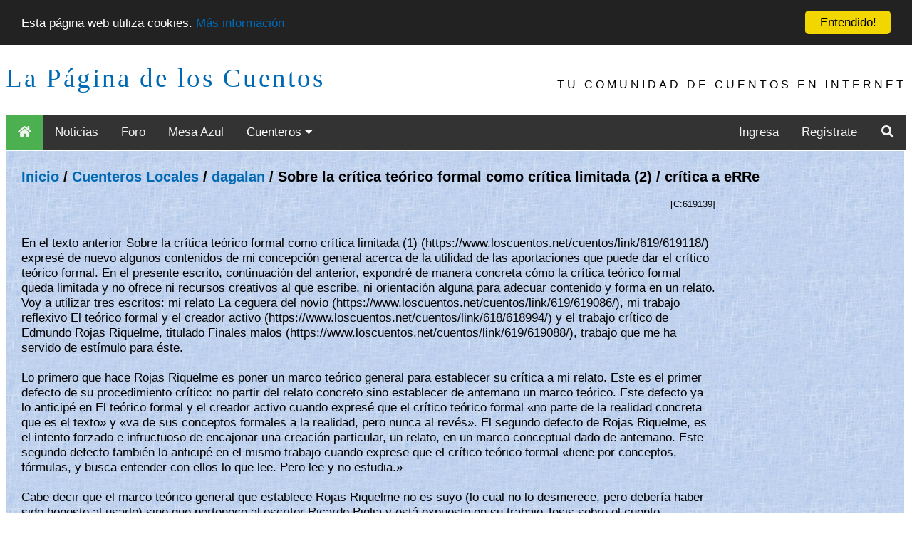

--- FILE ---
content_type: text/html; charset=ISO-8859-1
request_url: https://www.loscuentos.net/cuentos/link/619/619139/
body_size: 6192
content:
<!DOCTYPE html PUBLIC "-//W3C//DTD XHTML 1.0 Transitional//EN" "http://www.w3.org/TR/xhtml1/DTD/xhtml1-transitional.dtd">
<html xmlns="http://www.w3.org/1999/xhtml" style="height: 100%;">
<head>
	<title>La P&aacute;gina de los Cuentos - Texto 'Sobre la cr&iacute;tica te&oacute;rico formal como cr&iacute;tica limitada (2) / cr&iacute;tica a eRRe' de dagalan</title>
	<meta http-equiv="Content-Type" content="text/html" />
	<meta name="Author" content="Gik" />
	<meta name="Description" content="Cuentos, poemas, ensayos, novelas y otros generos literarios coexisten en este sitio de literatura en espa&ntilde;ol para generar una magica experiencia.  Mediante talleres y concursos es posible aprender y mostrar los propios escritos.  Junto con maestros de las letras y los libros, como Cortazar, Borges, Rulfo y Benedetti, el visitante puede publicar sus propios escritos." />
	<meta name="KeyWords" content="literatura, libros, narrativa, benedetti, cuentos, cuento, novela, latinoamericano, narraciones, relatos, cortazar, borges, benedetti, Julio Cortazar, Mario Benedetti, Jorge Luis Borges, Octavio Paz, Gabriel Garcia Marquez, Juan Rulfo, Jaime Sabines, comunidad, foros, comentarios, resumen, bibliografia, biografia, relatos breves, relatos cortos, cuentos breves" />
	<meta name="ICBM" content="-33.444722, -70.631667" />
	<meta name="DC.title" content="La P&aacute;gina de los Cuentos" />
	<meta name="viewport" content="width=device-width, initial-scale=1">
	
</head>
<body class="body_i" style="min-height: 90%;top:0px;">

<script async src="//pagead2.googlesyndication.com/pagead/js/adsbygoogle.js"></script>
<script>
     (adsbygoogle = window.adsbygoogle || []).push({
          google_ad_client: "ca-pub-9358345024538547",
          enable_page_level_ads: true
     });
</script>
<center>

<link rel="stylesheet" href="https://use.fontawesome.com/releases/v5.7.1/css/all.css" integrity="sha384-fnmOCqbTlWIlj8LyTjo7mOUStjsKC4pOpQbqyi7RrhN7udi9RwhKkMHpvLbHG9Sr" crossorigin="anonymous">
<link rel="stylesheet" type="text/css" href="https://www.loscuentos.net/comm_1/images/styles_20190213_001.css" />

<div class="w3-container top">
  <a class="logo" href="//www.loscuentos.net">La P&aacute;gina de los Cuentos</a>
  <div class="w3-right w3-hide-small w3-hide-medium w3-wide toptext" style="font-family:'Segoe UI',Arial,sans-serif">TU COMUNIDAD DE CUENTOS EN INTERNET</div>
</div>

<div class="topnav" id="myTopnav">
  <a href="/" class="active menuItem"><i class="fa fa-fw fa-home"></i></a>
  <a href="/news/" class="menuItem">Noticias</a>
  <a href="/forum/" class="menuItem">Foro</a>
  <a href="/board/" class="menuItem">Mesa Azul</a>
  <div class="dropdown">
    <button class="dropbtn menuItem">Cuenteros 
      <i class="fa fa-caret-down"></i>
    </button>
    <div class="dropdown-content">
      <a href="/cuentos/local/">Locales</a>
      <a href="/cuentos/other/">Invitados</a>
    </div>
  </div> 
  
  <div class="topnav-right">
    
    <a href="/login/" class="menuItem">Ingresa</a>
    <a href="/register/1/">Reg&iacute;strate</a>
    
    <a href="/search/" class="menuItem"><i class="fa fa-fw fa-search"></i></a>
    <a href="javascript:void(0);" class="icon" onclick="menuClick()">
      <i class="fa fa-bars"></i>
    </a>
  </div>  
</div>
<table id="infoBar" width="100%" border="0" cellspacing="0">
	
</table>
<table width="100%" border="0" cellspacing="0"><tr><td align="right" style='vertical-align:top'>
<table width="100%" border="0" style="vertical-align:top; background-image:url('https://www.loscuentos.net/comm_1/images/ppbk085.jpg'); height: 100%;" cellspacing="0">
	<tr>
		<td width="80%" valign="top">
		<div id="content" style="text-align: left;padding-left: 20px;padding-right: 20px;">
<!-- head -->
<center><table width="70%"><tr><td><font color="#ff0000"><b><center> </center></b></font></td></tr></table></center>


<br /><font class="pt"><a href="/">Inicio</a> / <a href="/cuentos/local/">Cuenteros Locales</a> / <a href="/cuentos/local/dagalan/">dagalan</a> / Sobre la cr&iacute;tica te&oacute;rico formal como cr&iacute;tica limitada (2) / cr&iacute;tica a eRRe</font>
<br />
<br />
<table width="80%" border="0" cellspacing="0" cellpadding="0">
        <tr bgcolor="#888888"><img width="1" height="1" alt=""><td colspan="5"></td></tr>
        <tr>
		<td valign="center" align="right">
			<font class="small">
				[C:619139]
			</font>
		</td>
	</tr>
        <tr><td colspan="4"><img width="1" height="2" alt=""></td></tr>
        <tr BGCOLOR="#888888"><img width="1" height="1" alt=""><td colspan="4"></td></tr>
</table>
<br>
<table border="0" cellspacing="0" cellpadding="0" cols="1" width="80%">
	<tr>
		<td class="nt dont-break-out"><p class="nt">	En el texto anterior Sobre la cr&iacute;tica te&oacute;rico formal como cr&iacute;tica limitada (1) (https://www.loscuentos.net/cuentos/link/619/619118/) expres&eacute; de nuevo algunos contenidos de mi concepci&oacute;n general acerca de la utilidad de las aportaciones que puede dar el cr&iacute;tico te&oacute;rico formal. En el presente escrito, continuaci&oacute;n del anterior, expondr&eacute; de manera concreta c&oacute;mo la cr&iacute;tica te&oacute;rico formal queda limitada y no ofrece ni recursos creativos al que escribe, ni orientaci&oacute;n alguna para adecuar contenido y forma en un relato. Voy a utilizar tres escritos: mi relato La ceguera del novio (https://www.loscuentos.net/cuentos/link/619/619086/), mi trabajo reflexivo El te&oacute;rico formal y el creador activo (https://www.loscuentos.net/cuentos/link/618/618994/) y el trabajo cr&iacute;tico de Edmundo Rojas Riquelme, titulado Finales malos (https://www.loscuentos.net/cuentos/link/619/619088/), trabajo que me ha servido de est&iacute;mulo para &eacute;ste.<br />
<br />
	Lo primero que hace Rojas Riquelme es poner un marco te&oacute;rico general para establecer su cr&iacute;tica a mi relato. Este es el primer defecto de su procedimiento cr&iacute;tico: no partir del relato concreto sino establecer de antemano un marco te&oacute;rico. Este defecto ya lo anticip&eacute; en El te&oacute;rico formal y el creador activo cuando expres&eacute; que el cr&iacute;tico te&oacute;rico formal &laquo;no parte de la realidad concreta que es el texto&raquo; y &laquo;va de sus conceptos formales a la realidad, pero nunca al rev&eacute;s&raquo;. El segundo defecto de Rojas Riquelme, es el intento forzado e infructuoso de encajonar una creaci&oacute;n particular, un relato, en un marco conceptual dado de antemano. Este segundo defecto tambi&eacute;n lo anticip&eacute; en el mismo trabajo cuando exprese que el cr&iacute;tico te&oacute;rico formal &laquo;tiene por conceptos, f&oacute;rmulas, y busca entender con ellos lo que lee. Pero lee y no estudia.&raquo; <br />
<br />
	Cabe decir que el marco te&oacute;rico general que establece Rojas Riquelme no es suyo (lo cual no lo desmerece, pero deber&iacute;a haber sido honesto al usarlo) sino que pertenece al escritor Ricardo Piglia y est&aacute; expuesto en su trabajo Tesis sobre el cuento (https://ciudadseva.com/texto/tesis-sobre-el-cuento/). El contenido de los apartados I, II, III y V del trabajo de Piglia es lo que expone Rojas Riquelme en el suyo principalmente.<br />
<br />
	El marco te&oacute;rico de Piglia no fue el punto de partida para la creaci&oacute;n de mi relato por lo cual no lo hace adecuado entonces para explicar con precisi&oacute;n y profundidad su creaci&oacute;n. Las dos tesis de Piglia que se exponen en dichos apartados se muestran insuficientes para explicar su gestaci&oacute;n &iquest;Pero hay que desechar estas dos tesis de Piglia de modo general? Pienso que no. Pienso que pueden ser herramientas o puntos de partida v&aacute;lidos para la creaci&oacute;n y procedimiento anal&iacute;tico de otros relatos si se quiere, pero repito, no para el m&iacute;o.<br />
<br />
	En su primera tesis Piglia afirma: &laquo;un cuento siempre cuenta dos historias&raquo;.<br />
 <br />
	Rojas Riquelme, toma esta tesis para decir de mi relato que tiene dos historias y a partir de esta afirmaci&oacute;n dice: &laquo;La historia 1 es la que se nos dice expl&iacute;citamente: est&aacute;n (los dos personajes) en el aeropuerto, recorren los pasillos y suben al avi&oacute;n. La historia 2 es que la relaci&oacute;n est&aacute; mal y a ella no le gusta viajar en cabina.&raquo;<br />
<br />
	No hay dos historias como cree Rojas Riquelme. Hay una. Una que como todas debe necesariamente articularse en dos planos: por un lado, en hechos o actos objetivos exteriores a la conciencia y por otro, en contenidos  subjetivos, interiores a la conciencia. Lo que Rojas Riquelme llama la historia 1 no es m&aacute;s que el plano de la realidad exterior a la conciencia y lo que llama historia 2 no es m&aacute;s que el plano de la realidad interior a la conciencia. A partir de esta distinci&oacute;n b&aacute;sica, todos los juicios posteriores que Rojas Riquelme hace de mi relato teniendo por base la premisa de las dos historias de Piglia quedan invalidados. Rojas Riquelme, quiso, como antes dije encajonar en un marco conceptual general que no es suyo algo que no acepta ese marco. Convirti&oacute; de esta manera la tesis de Piglia en una mera f&oacute;rmula.<br />
<br />
	Acerca del final del mismo Rojas Riquelme afirma primero que es &laquo;fallido&raquo;. Me parece abstracta la afirmaci&oacute;n y por eso vac&iacute;a. Abstracta quiere decir que no se concreta. Espero su concreci&oacute;n pero no llega ni siquiera cuando alcanzo a leer lo que supongo es su fundamentaci&oacute;n: &laquo;Hablando de los finales, una de estas caracter&iacute;sticas es la resoluci&oacute;n de esa segunda historia&raquo; Pero ya demostr&eacute; que no hay segunda historia, luego no hay resoluci&oacute;n de la misma &iquest;Qu&eacute; querr&aacute; decir Rojas Riquelme entonces? No se sabe: desde lo abstracto vac&iacute;o es imposible saberlo.<br />
<br />
	Tambi&eacute;n habla, de forma general y abstracta, que hay cuentos con "final sorpresa sin sustancia". No se sabe por qu&eacute; lo plantea. No se sabe si lo atribuye al relato que somete a cr&iacute;tica. Si lo hace, no lo explica. Yo adoptando la misma falta de concreci&oacute;n puedo decir igual lo contrario: &laquo;hay cuentos con "final sorpresa con sustancia"&raquo; y se zanja el debate en lo general; &laquo;mi relato tiene final sorpresivo con sustancia&raquo; y se zanja en lo particular. Rojas Riquelme puede esforzarse en encontrar la "sustancia" por &eacute;l mismo o, si quiere, preguntar al autor.<br />
<br />
	Ya dije que el cr&iacute;tico te&oacute;rico formal &laquo;no parte de la realidad concreta que es el texto&raquo;. Rojas Riquelme sigue este patr&oacute;n y me lo demuestra cuando cuenta de manera imprecisa el argumento de mi relato. Dice lo siguiente: &laquo;La novia desaparece en el &aacute;rea de seguridad, dejando al novio preocupado y confundido. Despu&eacute;s de mucho buscarla…&raquo; El novio no se pone a buscar a la novia. Este detalle es importante en mi relato y est&aacute; muy conectado con el contenido. Pero descubrir esa conexi&oacute;n y subrayarla Rojas Riquelme no puede hacerlo porque no atiende y no piensa sobre el contenido. Y ese contenido est&aacute; determinado precisamente por la relaci&oacute;n que mantienen lo que Rojas Riquelme quiso llamar (tomando prestada la tesis de Piglia) &laquo;la historia 1&raquo; y &laquo;la historia 2&raquo;.<br />
<br />
	En suma, lo que observo en el procedimiento cr&iacute;tico de Rojas Riquelme me sirve para concretar la naturaleza general de la cr&iacute;tica te&oacute;rico formal en las siguientes ideas:<br />
<br />
	1) La cr&iacute;tica te&oacute;rico formal no parte del relato. Parte de un marco te&oacute;rico general.<br />
<br />
	2) La cr&iacute;tica te&oacute;rico formal fuerza la relaci&oacute;n entre el relato y el marco te&oacute;rico general en un intento de adecuarla para explicar el relato, esto es, convierte los conceptos en &laquo;f&oacute;rmulas&raquo;.<br />
<br />
	3) La cr&iacute;tica te&oacute;rico formal no dice nada acerca del contenido humano universal que subyace en el relato, luego no dice nada acerca de su contenido sustancial. Y como no dice nada acerca del contenido del relato, tampoco puede decir nada acerca de la relaci&oacute;n con su forma.<br />
<br />
	4) La cr&iacute;tica te&oacute;rico formal no dice nada acerca de la forma del relato porque  se expresa de manera abstracta y por ende, vac&iacute;a.<br />
<br />
	5) La cr&iacute;tica te&oacute;rico formal no propone alternativas que den aliento y motivaci&oacute;n a los creadores literarios y en este sentido, al ser da&ntilde;ina y paralizante, se presenta como innecesaria. Y lo que no tiene necesidad de existencia debe desaparecer.<br />
<br />
<br />
David Gal&aacute;n Parro<br />
7 de julio de 2024</p></td>
	</tr>
</table>
<p class="nt"><b>Texto agregado el 09-07-2024, y le&iacute;do por 441 
visitantes.</B><img src="https://www.loscuentos.net/comm_1/images/stars/stars-3-5.gif"> (8 votos)</p><br>

<TABLE BORDER="0" CELLSPACING="0" CELLPADDING="0" COLS="3" WIDTH="100%" BGCOLOR="#E1E1E1"><TR><TD>


<table border="0" cellspacing="0" cellpadding="0" width="100%">
	<tr BGCOLOR="#000000"><td><img width="1" height="1" alt=""></td></tr>
	<tr BGCOLOR="#99997A"><td><img width="1" height="2" alt=""></td></tr>
	<tr BGCOLOR="#99997A">
		<td>
			<table BORDER="0" CELLSPACING="0" CELLPADDING="0" WIDTH="100%" >
				<tr>
					<td><img width="10" height="1" alt=""></td>
					<td WIDTH="100%" class="th">Lectores Opinan</td>
					<td><img width="10" height="1" alt=""></td>
				</tr>
			</table>
		</td>
	</tr>
	<tr BGCOLOR="#99997A"><td><img width="1" height="2" alt=""></td></tr>
	<tr BGCOLOR="#000000"><td><img width="1" height="1" alt=""></td></tr>
	<tr BGCOLOR="#E6E6DA">
		<td>
			<table class="varTable2" BORDER="0" CELLSPACING="0" CELLPADDING="0" WIDTH="100%">
				
				<tr><td COLSPAN="5"><img width="1" height="2" alt=""></td></tr><tr ALIGN="LEFT" VALIGN="TOP">
					<td><img width="10" height="1" alt=""></td>
					<td NOWRAP class="nt">10-07-2024 </td>
					<td><img width="10" height="1" alt=""></td>
					<td WIDTH="100%" class="nt">Muy de acuerdo <font color="#666666"> <a href="/cuentos/local/gpalm1990/">gpalm1990</a></font></td>
					<td><img width="10" height="1" alt=""></td>
				</tr><tr><td COLSPAN="5"><img width="1" height="2" alt=""></td></tr><tr BGCOLOR="#000000"><td COLSPAN="5"><img width="1" height="1" alt=""></td></tr>
				<tr><td COLSPAN="5"><img width="1" height="2" alt=""></td></tr><tr ALIGN="LEFT" VALIGN="TOP">
					<td><img width="10" height="1" alt=""></td>
					<td NOWRAP class="nt">10-07-2024 </td>
					<td><img width="10" height="1" alt=""></td>
					<td WIDTH="100%" class="nt">Un excelente ejemplo de lo que es una verdadera critica literaria. Saludos.<font color="#666666"> <a href="/cuentos/local/valentinohnd/">ValentinoHND</a></font></td>
					<td><img width="10" height="1" alt=""></td>
				</tr><tr><td COLSPAN="5"><img width="1" height="2" alt=""></td></tr><tr BGCOLOR="#000000"><td COLSPAN="5"><img width="1" height="1" alt=""></td></tr>
				<tr><td COLSPAN="5"><img width="1" height="2" alt=""></td></tr><tr ALIGN="LEFT" VALIGN="TOP">
					<td><img width="10" height="1" alt=""></td>
					<td NOWRAP class="nt">09-07-2024 </td>
					<td><img width="10" height="1" alt=""></td>
					<td WIDTH="100%" class="nt">Hasta, wey, est&aacute;s. Lo que escrib&iacute; ya rebate este argumento tuyo. Si siquiera se pudiera conversar con estos orates... Cuando tengas comprensi&oacute;n lectora, te doy turno.<font color="#666666"> <a href="/cuentos/local/erre/">eRRe</a></font></td>
					<td><img width="10" height="1" alt=""></td>
				</tr><tr><td COLSPAN="5"><img width="1" height="2" alt=""></td></tr><tr BGCOLOR="#000000"><td COLSPAN="5"><img width="1" height="1" alt=""></td></tr>
			</table>
		</td>
	</tr>
	<tr BGCOLOR="#E6E6DA"><td><img width="1" height="2" alt=""></td></tr>
	<tr ALIGN=CENTER VALIGN=CENTER BGCOLOR="#E6E6DA"><td><b><!-- next/prev --></b></td></tr>
	<tr BGCOLOR="#E6E6DA"><td><img width="1" height="2" alt=""></td></tr>
	<tr BGCOLOR="#000000"><td><img width=1 height=1 alt=""></td></tr>
	<tr><td>&nbsp;</td></tr>
</table>


Para escribir comentarios debes ingresar a la Comunidad: <a href="/login/">Login</a><br /><img src="/hit.php?id=619139" width="0" height="0" alt="">
<BR>
</TR></TD></TABLE>
<!-- foot -->
</div>
		</td>
	</tr>
	<tr><td colspan="2" class="nt"><br />
	<center>
		[ <a href="/privacy/">Privacidad</a> | <a href="/terms/">T&eacute;rminos y Condiciones</a> | <a href="/policy/">Reglamento</a> | <a href="/contact/">Contacto</a> | <a href="/equipo/">Equipo</a> | <a href="/faq/">Preguntas Frecuentes</a> | <a href="/donate/">Haz tu aporte!</a> ]
	</center>
</td></tr>
</table></td>

<td valign="top" align="left">

</td>
</tr></table><br /></center>
<div class="scroll-buttons">
  <button onclick="scrollToTop()" id="backToTopBtn"><i class="fas fa-chevron-up"></i></button>
  <button onclick="scrollToBottom()" id="scrollToBottomBtn"><i class="fas fa-chevron-down"></i></button>
</div>

<script type="text/javascript">

  var _gaq = _gaq || [];
  _gaq.push(['_setAccount', 'UA-86027-1']);
  _gaq.push(['_trackPageview']);
  _gaq.push(['_trackPageLoadTime']);

  (function() {
    var ga = document.createElement('script'); ga.type = 'text/javascript'; ga.async = true;
    ga.src = ('https:' == document.location.protocol ? 'https://ssl' : 'http://www') + '.google-analytics.com/ga.js';
    var s = document.getElementsByTagName('script')[0]; s.parentNode.insertBefore(ga, s);
  })();

</script>
<script type="text/javascript" src="//cdnjs.cloudflare.com/ajax/libs/cookieconsent2/1.0.10/cookieconsent.min.js"></script>
<script src="/js/menu.js"></script>
<script type="text/javascript">
    window.cookieconsent_options = {"message":"Esta p&aacute;gina web utiliza cookies.","dismiss":"Entendido!","learnMore":"M&aacute;s informaci&oacute;n","link":"https://www.loscuentos.net/privacy/","theme":"dark-top"};
</script>
</body>
</html>
<!-- foot -->


--- FILE ---
content_type: text/html; charset=utf-8
request_url: https://www.google.com/recaptcha/api2/aframe
body_size: 266
content:
<!DOCTYPE HTML><html><head><meta http-equiv="content-type" content="text/html; charset=UTF-8"></head><body><script nonce="bmZfaWbF1Q4941FnhAhgVQ">/** Anti-fraud and anti-abuse applications only. See google.com/recaptcha */ try{var clients={'sodar':'https://pagead2.googlesyndication.com/pagead/sodar?'};window.addEventListener("message",function(a){try{if(a.source===window.parent){var b=JSON.parse(a.data);var c=clients[b['id']];if(c){var d=document.createElement('img');d.src=c+b['params']+'&rc='+(localStorage.getItem("rc::a")?sessionStorage.getItem("rc::b"):"");window.document.body.appendChild(d);sessionStorage.setItem("rc::e",parseInt(sessionStorage.getItem("rc::e")||0)+1);localStorage.setItem("rc::h",'1769395376789');}}}catch(b){}});window.parent.postMessage("_grecaptcha_ready", "*");}catch(b){}</script></body></html>